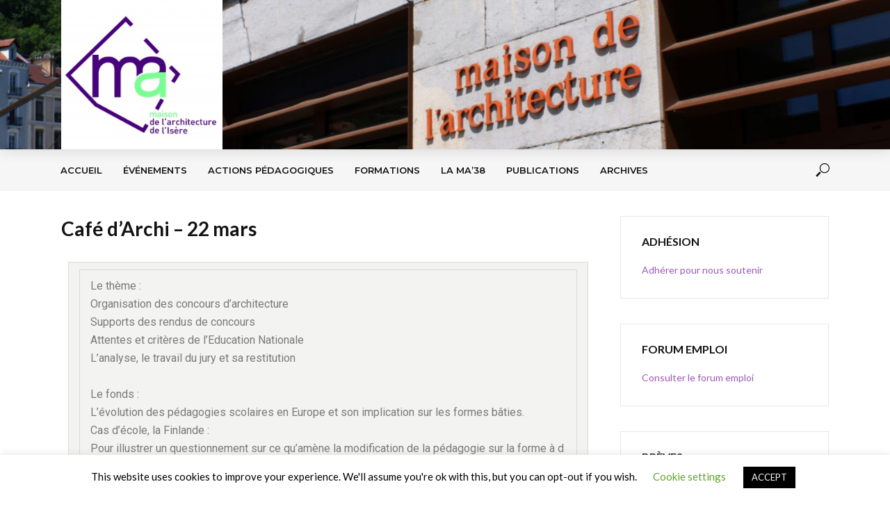

--- FILE ---
content_type: text/html; charset=UTF-8
request_url: http://ma38.org/cafe-darchi-22-mars/
body_size: 15610
content:
<!DOCTYPE html>
<html lang="fr-FR">
<head>
<meta charset="UTF-8">
<meta name="viewport" content="width=device-width,initial-scale=1.0">
<link rel="pingback" href="http://ma38.org/xmlrpc.php">
<title>Café d&#8217;Archi &#8211; 22 mars &#8211; Maison de l&#039;Architecture de l&#039;Isère</title>
<meta name='robots' content='max-image-preview:large' />
	<style>img:is([sizes="auto" i], [sizes^="auto," i]) { contain-intrinsic-size: 3000px 1500px }</style>
	<link rel='dns-prefetch' href='//fonts.googleapis.com' />
<link rel="alternate" type="application/rss+xml" title="Maison de l&#039;Architecture de l&#039;Isère &raquo; Flux" href="http://ma38.org/feed/" />
<link rel="alternate" type="application/rss+xml" title="Maison de l&#039;Architecture de l&#039;Isère &raquo; Flux des commentaires" href="http://ma38.org/comments/feed/" />
<script type="text/javascript">
/* <![CDATA[ */
window._wpemojiSettings = {"baseUrl":"https:\/\/s.w.org\/images\/core\/emoji\/15.0.3\/72x72\/","ext":".png","svgUrl":"https:\/\/s.w.org\/images\/core\/emoji\/15.0.3\/svg\/","svgExt":".svg","source":{"concatemoji":"http:\/\/ma38.org\/wp-includes\/js\/wp-emoji-release.min.js?ver=6.7.4"}};
/*! This file is auto-generated */
!function(i,n){var o,s,e;function c(e){try{var t={supportTests:e,timestamp:(new Date).valueOf()};sessionStorage.setItem(o,JSON.stringify(t))}catch(e){}}function p(e,t,n){e.clearRect(0,0,e.canvas.width,e.canvas.height),e.fillText(t,0,0);var t=new Uint32Array(e.getImageData(0,0,e.canvas.width,e.canvas.height).data),r=(e.clearRect(0,0,e.canvas.width,e.canvas.height),e.fillText(n,0,0),new Uint32Array(e.getImageData(0,0,e.canvas.width,e.canvas.height).data));return t.every(function(e,t){return e===r[t]})}function u(e,t,n){switch(t){case"flag":return n(e,"\ud83c\udff3\ufe0f\u200d\u26a7\ufe0f","\ud83c\udff3\ufe0f\u200b\u26a7\ufe0f")?!1:!n(e,"\ud83c\uddfa\ud83c\uddf3","\ud83c\uddfa\u200b\ud83c\uddf3")&&!n(e,"\ud83c\udff4\udb40\udc67\udb40\udc62\udb40\udc65\udb40\udc6e\udb40\udc67\udb40\udc7f","\ud83c\udff4\u200b\udb40\udc67\u200b\udb40\udc62\u200b\udb40\udc65\u200b\udb40\udc6e\u200b\udb40\udc67\u200b\udb40\udc7f");case"emoji":return!n(e,"\ud83d\udc26\u200d\u2b1b","\ud83d\udc26\u200b\u2b1b")}return!1}function f(e,t,n){var r="undefined"!=typeof WorkerGlobalScope&&self instanceof WorkerGlobalScope?new OffscreenCanvas(300,150):i.createElement("canvas"),a=r.getContext("2d",{willReadFrequently:!0}),o=(a.textBaseline="top",a.font="600 32px Arial",{});return e.forEach(function(e){o[e]=t(a,e,n)}),o}function t(e){var t=i.createElement("script");t.src=e,t.defer=!0,i.head.appendChild(t)}"undefined"!=typeof Promise&&(o="wpEmojiSettingsSupports",s=["flag","emoji"],n.supports={everything:!0,everythingExceptFlag:!0},e=new Promise(function(e){i.addEventListener("DOMContentLoaded",e,{once:!0})}),new Promise(function(t){var n=function(){try{var e=JSON.parse(sessionStorage.getItem(o));if("object"==typeof e&&"number"==typeof e.timestamp&&(new Date).valueOf()<e.timestamp+604800&&"object"==typeof e.supportTests)return e.supportTests}catch(e){}return null}();if(!n){if("undefined"!=typeof Worker&&"undefined"!=typeof OffscreenCanvas&&"undefined"!=typeof URL&&URL.createObjectURL&&"undefined"!=typeof Blob)try{var e="postMessage("+f.toString()+"("+[JSON.stringify(s),u.toString(),p.toString()].join(",")+"));",r=new Blob([e],{type:"text/javascript"}),a=new Worker(URL.createObjectURL(r),{name:"wpTestEmojiSupports"});return void(a.onmessage=function(e){c(n=e.data),a.terminate(),t(n)})}catch(e){}c(n=f(s,u,p))}t(n)}).then(function(e){for(var t in e)n.supports[t]=e[t],n.supports.everything=n.supports.everything&&n.supports[t],"flag"!==t&&(n.supports.everythingExceptFlag=n.supports.everythingExceptFlag&&n.supports[t]);n.supports.everythingExceptFlag=n.supports.everythingExceptFlag&&!n.supports.flag,n.DOMReady=!1,n.readyCallback=function(){n.DOMReady=!0}}).then(function(){return e}).then(function(){var e;n.supports.everything||(n.readyCallback(),(e=n.source||{}).concatemoji?t(e.concatemoji):e.wpemoji&&e.twemoji&&(t(e.twemoji),t(e.wpemoji)))}))}((window,document),window._wpemojiSettings);
/* ]]> */
</script>
<style id='wp-emoji-styles-inline-css' type='text/css'>

	img.wp-smiley, img.emoji {
		display: inline !important;
		border: none !important;
		box-shadow: none !important;
		height: 1em !important;
		width: 1em !important;
		margin: 0 0.07em !important;
		vertical-align: -0.1em !important;
		background: none !important;
		padding: 0 !important;
	}
</style>
<style id='classic-theme-styles-inline-css' type='text/css'>
/*! This file is auto-generated */
.wp-block-button__link{color:#fff;background-color:#32373c;border-radius:9999px;box-shadow:none;text-decoration:none;padding:calc(.667em + 2px) calc(1.333em + 2px);font-size:1.125em}.wp-block-file__button{background:#32373c;color:#fff;text-decoration:none}
</style>
<style id='global-styles-inline-css' type='text/css'>
:root{--wp--preset--aspect-ratio--square: 1;--wp--preset--aspect-ratio--4-3: 4/3;--wp--preset--aspect-ratio--3-4: 3/4;--wp--preset--aspect-ratio--3-2: 3/2;--wp--preset--aspect-ratio--2-3: 2/3;--wp--preset--aspect-ratio--16-9: 16/9;--wp--preset--aspect-ratio--9-16: 9/16;--wp--preset--color--black: #000000;--wp--preset--color--cyan-bluish-gray: #abb8c3;--wp--preset--color--white: #ffffff;--wp--preset--color--pale-pink: #f78da7;--wp--preset--color--vivid-red: #cf2e2e;--wp--preset--color--luminous-vivid-orange: #ff6900;--wp--preset--color--luminous-vivid-amber: #fcb900;--wp--preset--color--light-green-cyan: #7bdcb5;--wp--preset--color--vivid-green-cyan: #00d084;--wp--preset--color--pale-cyan-blue: #8ed1fc;--wp--preset--color--vivid-cyan-blue: #0693e3;--wp--preset--color--vivid-purple: #9b51e0;--wp--preset--gradient--vivid-cyan-blue-to-vivid-purple: linear-gradient(135deg,rgba(6,147,227,1) 0%,rgb(155,81,224) 100%);--wp--preset--gradient--light-green-cyan-to-vivid-green-cyan: linear-gradient(135deg,rgb(122,220,180) 0%,rgb(0,208,130) 100%);--wp--preset--gradient--luminous-vivid-amber-to-luminous-vivid-orange: linear-gradient(135deg,rgba(252,185,0,1) 0%,rgba(255,105,0,1) 100%);--wp--preset--gradient--luminous-vivid-orange-to-vivid-red: linear-gradient(135deg,rgba(255,105,0,1) 0%,rgb(207,46,46) 100%);--wp--preset--gradient--very-light-gray-to-cyan-bluish-gray: linear-gradient(135deg,rgb(238,238,238) 0%,rgb(169,184,195) 100%);--wp--preset--gradient--cool-to-warm-spectrum: linear-gradient(135deg,rgb(74,234,220) 0%,rgb(151,120,209) 20%,rgb(207,42,186) 40%,rgb(238,44,130) 60%,rgb(251,105,98) 80%,rgb(254,248,76) 100%);--wp--preset--gradient--blush-light-purple: linear-gradient(135deg,rgb(255,206,236) 0%,rgb(152,150,240) 100%);--wp--preset--gradient--blush-bordeaux: linear-gradient(135deg,rgb(254,205,165) 0%,rgb(254,45,45) 50%,rgb(107,0,62) 100%);--wp--preset--gradient--luminous-dusk: linear-gradient(135deg,rgb(255,203,112) 0%,rgb(199,81,192) 50%,rgb(65,88,208) 100%);--wp--preset--gradient--pale-ocean: linear-gradient(135deg,rgb(255,245,203) 0%,rgb(182,227,212) 50%,rgb(51,167,181) 100%);--wp--preset--gradient--electric-grass: linear-gradient(135deg,rgb(202,248,128) 0%,rgb(113,206,126) 100%);--wp--preset--gradient--midnight: linear-gradient(135deg,rgb(2,3,129) 0%,rgb(40,116,252) 100%);--wp--preset--font-size--small: 13px;--wp--preset--font-size--medium: 20px;--wp--preset--font-size--large: 36px;--wp--preset--font-size--x-large: 42px;--wp--preset--spacing--20: 0.44rem;--wp--preset--spacing--30: 0.67rem;--wp--preset--spacing--40: 1rem;--wp--preset--spacing--50: 1.5rem;--wp--preset--spacing--60: 2.25rem;--wp--preset--spacing--70: 3.38rem;--wp--preset--spacing--80: 5.06rem;--wp--preset--shadow--natural: 6px 6px 9px rgba(0, 0, 0, 0.2);--wp--preset--shadow--deep: 12px 12px 50px rgba(0, 0, 0, 0.4);--wp--preset--shadow--sharp: 6px 6px 0px rgba(0, 0, 0, 0.2);--wp--preset--shadow--outlined: 6px 6px 0px -3px rgba(255, 255, 255, 1), 6px 6px rgba(0, 0, 0, 1);--wp--preset--shadow--crisp: 6px 6px 0px rgba(0, 0, 0, 1);}:where(.is-layout-flex){gap: 0.5em;}:where(.is-layout-grid){gap: 0.5em;}body .is-layout-flex{display: flex;}.is-layout-flex{flex-wrap: wrap;align-items: center;}.is-layout-flex > :is(*, div){margin: 0;}body .is-layout-grid{display: grid;}.is-layout-grid > :is(*, div){margin: 0;}:where(.wp-block-columns.is-layout-flex){gap: 2em;}:where(.wp-block-columns.is-layout-grid){gap: 2em;}:where(.wp-block-post-template.is-layout-flex){gap: 1.25em;}:where(.wp-block-post-template.is-layout-grid){gap: 1.25em;}.has-black-color{color: var(--wp--preset--color--black) !important;}.has-cyan-bluish-gray-color{color: var(--wp--preset--color--cyan-bluish-gray) !important;}.has-white-color{color: var(--wp--preset--color--white) !important;}.has-pale-pink-color{color: var(--wp--preset--color--pale-pink) !important;}.has-vivid-red-color{color: var(--wp--preset--color--vivid-red) !important;}.has-luminous-vivid-orange-color{color: var(--wp--preset--color--luminous-vivid-orange) !important;}.has-luminous-vivid-amber-color{color: var(--wp--preset--color--luminous-vivid-amber) !important;}.has-light-green-cyan-color{color: var(--wp--preset--color--light-green-cyan) !important;}.has-vivid-green-cyan-color{color: var(--wp--preset--color--vivid-green-cyan) !important;}.has-pale-cyan-blue-color{color: var(--wp--preset--color--pale-cyan-blue) !important;}.has-vivid-cyan-blue-color{color: var(--wp--preset--color--vivid-cyan-blue) !important;}.has-vivid-purple-color{color: var(--wp--preset--color--vivid-purple) !important;}.has-black-background-color{background-color: var(--wp--preset--color--black) !important;}.has-cyan-bluish-gray-background-color{background-color: var(--wp--preset--color--cyan-bluish-gray) !important;}.has-white-background-color{background-color: var(--wp--preset--color--white) !important;}.has-pale-pink-background-color{background-color: var(--wp--preset--color--pale-pink) !important;}.has-vivid-red-background-color{background-color: var(--wp--preset--color--vivid-red) !important;}.has-luminous-vivid-orange-background-color{background-color: var(--wp--preset--color--luminous-vivid-orange) !important;}.has-luminous-vivid-amber-background-color{background-color: var(--wp--preset--color--luminous-vivid-amber) !important;}.has-light-green-cyan-background-color{background-color: var(--wp--preset--color--light-green-cyan) !important;}.has-vivid-green-cyan-background-color{background-color: var(--wp--preset--color--vivid-green-cyan) !important;}.has-pale-cyan-blue-background-color{background-color: var(--wp--preset--color--pale-cyan-blue) !important;}.has-vivid-cyan-blue-background-color{background-color: var(--wp--preset--color--vivid-cyan-blue) !important;}.has-vivid-purple-background-color{background-color: var(--wp--preset--color--vivid-purple) !important;}.has-black-border-color{border-color: var(--wp--preset--color--black) !important;}.has-cyan-bluish-gray-border-color{border-color: var(--wp--preset--color--cyan-bluish-gray) !important;}.has-white-border-color{border-color: var(--wp--preset--color--white) !important;}.has-pale-pink-border-color{border-color: var(--wp--preset--color--pale-pink) !important;}.has-vivid-red-border-color{border-color: var(--wp--preset--color--vivid-red) !important;}.has-luminous-vivid-orange-border-color{border-color: var(--wp--preset--color--luminous-vivid-orange) !important;}.has-luminous-vivid-amber-border-color{border-color: var(--wp--preset--color--luminous-vivid-amber) !important;}.has-light-green-cyan-border-color{border-color: var(--wp--preset--color--light-green-cyan) !important;}.has-vivid-green-cyan-border-color{border-color: var(--wp--preset--color--vivid-green-cyan) !important;}.has-pale-cyan-blue-border-color{border-color: var(--wp--preset--color--pale-cyan-blue) !important;}.has-vivid-cyan-blue-border-color{border-color: var(--wp--preset--color--vivid-cyan-blue) !important;}.has-vivid-purple-border-color{border-color: var(--wp--preset--color--vivid-purple) !important;}.has-vivid-cyan-blue-to-vivid-purple-gradient-background{background: var(--wp--preset--gradient--vivid-cyan-blue-to-vivid-purple) !important;}.has-light-green-cyan-to-vivid-green-cyan-gradient-background{background: var(--wp--preset--gradient--light-green-cyan-to-vivid-green-cyan) !important;}.has-luminous-vivid-amber-to-luminous-vivid-orange-gradient-background{background: var(--wp--preset--gradient--luminous-vivid-amber-to-luminous-vivid-orange) !important;}.has-luminous-vivid-orange-to-vivid-red-gradient-background{background: var(--wp--preset--gradient--luminous-vivid-orange-to-vivid-red) !important;}.has-very-light-gray-to-cyan-bluish-gray-gradient-background{background: var(--wp--preset--gradient--very-light-gray-to-cyan-bluish-gray) !important;}.has-cool-to-warm-spectrum-gradient-background{background: var(--wp--preset--gradient--cool-to-warm-spectrum) !important;}.has-blush-light-purple-gradient-background{background: var(--wp--preset--gradient--blush-light-purple) !important;}.has-blush-bordeaux-gradient-background{background: var(--wp--preset--gradient--blush-bordeaux) !important;}.has-luminous-dusk-gradient-background{background: var(--wp--preset--gradient--luminous-dusk) !important;}.has-pale-ocean-gradient-background{background: var(--wp--preset--gradient--pale-ocean) !important;}.has-electric-grass-gradient-background{background: var(--wp--preset--gradient--electric-grass) !important;}.has-midnight-gradient-background{background: var(--wp--preset--gradient--midnight) !important;}.has-small-font-size{font-size: var(--wp--preset--font-size--small) !important;}.has-medium-font-size{font-size: var(--wp--preset--font-size--medium) !important;}.has-large-font-size{font-size: var(--wp--preset--font-size--large) !important;}.has-x-large-font-size{font-size: var(--wp--preset--font-size--x-large) !important;}
:where(.wp-block-post-template.is-layout-flex){gap: 1.25em;}:where(.wp-block-post-template.is-layout-grid){gap: 1.25em;}
:where(.wp-block-columns.is-layout-flex){gap: 2em;}:where(.wp-block-columns.is-layout-grid){gap: 2em;}
:root :where(.wp-block-pullquote){font-size: 1.5em;line-height: 1.6;}
</style>
<link rel='stylesheet' id='contact-form-7-css' href='http://ma38.org/wp-content/plugins/contact-form-7/includes/css/styles.css?ver=5.1.9' type='text/css' media='all' />
<link rel='stylesheet' id='cookie-law-info-css' href='http://ma38.org/wp-content/plugins/cookie-law-info/legacy/public/css/cookie-law-info-public.css?ver=3.2.8' type='text/css' media='all' />
<link rel='stylesheet' id='cookie-law-info-gdpr-css' href='http://ma38.org/wp-content/plugins/cookie-law-info/legacy/public/css/cookie-law-info-gdpr.css?ver=3.2.8' type='text/css' media='all' />
<link rel='stylesheet' id='vlog-fonts-css' href='http://fonts.googleapis.com/css?family=Lato%3A400%2C700%7CMontserrat%3A400%2C600&#038;subset=latin%2Clatin-ext&#038;ver=2.1' type='text/css' media='all' />
<link rel='stylesheet' id='vlog-main-css' href='http://ma38.org/wp-content/themes/vlog/assets/css/min.css?ver=2.1' type='text/css' media='all' />
<style id='vlog-main-inline-css' type='text/css'>
body,#cancel-comment-reply-link,.vlog-wl-action .vlog-button,.vlog-actions-menu .vlog-action-login a {color: #111111;font-family: 'Lato';font-weight: 400;}.vlog-body-box{background-color:#ffffff;}h1, h2, h3, h4, h5, h6,.h1, .h2, .h3, .h4, .h5, .h6,blockquote,.vlog-comments .url,.comment-author b,.vlog-site-header .site-title a,.entry-content thead td,#bbpress-forums .bbp-forum-title, #bbpress-forums .bbp-topic-permalink,.wp-block-cover .wp-block-cover-image-text, .wp-block-cover .wp-block-cover-text, .wp-block-cover h2, .wp-block-cover-image .wp-block-cover-image-text, .wp-block-cover-image .wp-block-cover-text, .wp-block-cover-image h2 {font-family: 'Lato';font-weight: 700;}.vlog-site-header a,.dl-menuwrapper li a{font-family: 'Montserrat';font-weight: 600;}body{font-size: 1.6rem;}.entry-headline.h4{font-size: 1.8rem;}.vlog-site-header .vlog-main-nav li a{font-size: 1.3rem;}.vlog-sidebar, .vlog-site-footer p, .vlog-lay-b .entry-content p, .vlog-lay-c .entry-content p, .vlog-lay-d .entry-content p, .vlog-lay-e .entry-content p{font-size: 1.4rem;}.widget .widget-title{font-size: 1.6rem;}.vlog-mod-head .vlog-mod-title h4{font-size: 1.8rem;}h1, .h1 {font-size: 2.8rem;}h2, .h2 {font-size: 2.4rem;}h3, .h3 {font-size: 2.0rem;}h4, .h4, .vlog-no-sid .vlog-lay-d .h5, .vlog-no-sid .vlog-lay-e .h5, .vlog-no-sid .vlog-lay-f .h5 {font-size: 1.8rem;}h5, .h5, .vlog-no-sid .vlog-lay-g .h6 {font-size: 1.6rem;}h6, .h6 {font-size: 1.4rem;}.h7{font-size: 1.3rem;}.entry-headline h4{font-size: rem;}.meta-item{font-size: 1.2rem;}.vlog-top-bar,.vlog-top-bar .sub-menu{background-color: #34495e;}.vlog-top-bar ul li a,.vlog-site-date{color: #8b97a3;}.vlog-top-bar ul li:hover > a{color: #ffffff;}.vlog-header-middle{height: 215px;}.vlog-header-middle .site-title img{max-height: 215px;}.vlog-site-header,.vlog-header-shadow .vlog-header-wrapper,.vlog-site-header .vlog-main-nav .sub-menu,.vlog-actions-button .sub-menu,.vlog-site-header .vlog-main-nav > li:hover > a,.vlog-actions-button:hover > span,.vlog-action-search.active.vlog-actions-button > span,.vlog-actions-search input[type=text]:focus,.vlog-responsive-header,.dl-menuwrapper .dl-menu{background-color: #ffffff;}.vlog-header-wrapper {background-size:cover;background-position:center center;background-image:url('http://ma38.org/wp-content/uploads/2020/06/bannière-new-scaled.jpg');}.vlog-site-header,.vlog-site-header .entry-title a,.vlog-site-header a,.vlog-custom-cart,.dl-menuwrapper li a,.vlog-site-header .vlog-search-form input[type=text],.vlog-responsive-header,.vlog-responsive-header a.vlog-responsive-header .entry-title a,.dl-menuwrapper button,.vlog-remove-wl, .vlog-remove-ll {color: #111111;}.vlog-main-nav .sub-menu li:hover > a,.vlog-main-nav > .current_page_item > a,.vlog-main-nav .current-menu-item > a,.vlog-main-nav li:not(.menu-item-has-children):hover > a,.vlog-actions-button.vlog-action-search:hover span,.vlog-actions-button.vlog-cart-icon:hover a,.dl-menuwrapper li a:focus,.dl-menuwrapper li a:hover,.dl-menuwrapper button:hover,.vlog-main-nav .vlog-mega-menu .entry-title a:hover,.vlog-menu-posts .entry-title a:hover,.vlog-menu-posts .vlog-remove-wl:hover{color: #9b59b6;}.vlog-site-header .vlog-search-form input[type=text]::-webkit-input-placeholder { color: #111111;}.vlog-site-header .vlog-search-form input[type=text]::-moz-placeholder {color: #111111;}.vlog-site-header .vlog-search-form input[type=text]:-ms-input-placeholder {color: #111111;}.vlog-watch-later-count{background-color: #9b59b6;}.pulse{-webkit-box-shadow: 0 0 0 0 #f0f0f0, 0 0 0 0 rgba(155,89,182,0.7);box-shadow: 0 0 0 0 #f0f0f0, 0 0 0 0 rgba(155,89,182,0.7);}.vlog-header-bottom{background: #f6f6f6;}.vlog-header-bottom,.vlog-header-bottom .entry-title a,.vlog-header-bottom a,.vlog-header-bottom .vlog-search-form input[type=text]{color: #111111;}.vlog-header-bottom .vlog-main-nav .sub-menu li:hover > a, .vlog-header-bottom .vlog-main-nav > .current_page_item > a, .vlog-header-bottom .vlog-main-nav .current-menu-item > a, .vlog-header-bottom .vlog-main-nav li:not(.menu-item-has-children):hover > a, .vlog-header-bottom .vlog-actions-button.vlog-action-search:hover span,.vlog-header-bottom .entry-title a:hover,.vlog-header-bottom .vlog-remove-wl:hover,.vlog-header-bottom .vlog-mega-menu .entry-title a:hover{color: #9b59b6;}.vlog-header-bottom .vlog-search-form input[type=text]::-webkit-input-placeholder { color: #111111;}.vlog-header-bottom .vlog-search-form input[type=text]::-moz-placeholder {color: #111111;}.vlog-header-bottom .vlog-search-form input[type=text]:-ms-input-placeholder {color: #111111;}.vlog-header-bottom .vlog-watch-later-count{background-color: #9b59b6;}.vlog-header-bottom .pulse{-webkit-box-shadow: 0 0 0 0 #f0f0f0, 0 0 0 0 rgba(155,89,182,0.7);box-shadow: 0 0 0 0 #f0f0f0, 0 0 0 0 rgba(155,89,182,0.7);}.vlog-sticky-header.vlog-site-header,.vlog-sticky-header.vlog-site-header .vlog-main-nav .sub-menu,.vlog-sticky-header .vlog-actions-button .sub-menu,.vlog-sticky-header.vlog-site-header .vlog-main-nav > li:hover > a,.vlog-sticky-header .vlog-actions-button:hover > span,.vlog-sticky-header .vlog-action-search.active.vlog-actions-button > span,.vlog-sticky-header .vlog-actions-search input[type=text]:focus{background-color: #ffffff;}.vlog-sticky-header,.vlog-sticky-header .entry-title a,.vlog-sticky-header a,.vlog-sticky-header .vlog-search-form input[type=text],.vlog-sticky-header.vlog-site-header a{color: #111111;}.vlog-sticky-header .vlog-main-nav .sub-menu li:hover > a,.vlog-sticky-header .vlog-main-nav > .current_page_item > a,.vlog-sticky-header .vlog-main-nav li:not(.menu-item-has-children):hover > a,.vlog-sticky-header .vlog-actions-button.vlog-action-search:hover span,.vlog-sticky-header.vlog-header-bottom .vlog-main-nav .current-menu-item > a,.vlog-sticky-header.vlog-header-bottom .entry-title a:hover,.vlog-sticky-header.vlog-header-bottom.vlog-remove-wl:hover,.vlog-sticky-header .vlog-main-nav .vlog-mega-menu .entry-title a:hover,.vlog-sticky-header .vlog-menu-posts .entry-title a:hover,.vlog-sticky-header .vlog-menu-posts .vlog-remove-wl:hover {color: #9b59b6;}.vlog-header-bottom .vlog-search-form input[type=text]::-webkit-input-placeholder { color: #111111;}.vlog-header-bottom .vlog-search-form input[type=text]::-moz-placeholder {color: #111111;}.vlog-header-bottom .vlog-search-form input[type=text]:-ms-input-placeholder {color: #111111;}.vlog-sticky-header .vlog-watch-later-count{background-color: #9b59b6;}.vlog-sticky-header .pulse{-webkit-box-shadow: 0 0 0 0 #f0f0f0, 0 0 0 0 rgba(155,89,182,0.7);box-shadow: 0 0 0 0 #f0f0f0, 0 0 0 0 rgba(155,89,182,0.7);}a{color: #9b59b6; }.meta-item,.meta-icon,.meta-comments a,.vlog-prev-next-nav .vlog-pn-ico,.comment-metadata a,.widget_calendar table caption,.widget_archive li,.widget_recent_comments li,.rss-date,.widget_rss cite,.widget_tag_cloud a:after,.widget_recent_entries li .post-date,.meta-tags a:after,.bbp-forums .bbp-forum-freshness a,#vlog-video-sticky-close{color: #999999; }.vlog-pagination .dots:hover, .vlog-pagination a, .vlog-post .entry-category a:hover,a.meta-icon:hover,.meta-comments:hover,.meta-comments:hover a,.vlog-prev-next-nav a,.widget_tag_cloud a,.widget_calendar table tfoot tr td a,.vlog-button-search,.meta-tags a,.vlog-all-link:hover,.vlog-sl-item:hover,.entry-content-single .meta-tags a:hover,#bbpress-forums .bbp-forum-title, #bbpress-forums .bbp-topic-permalink{color: #111111; }.vlog-count,.vlog-button,.vlog-pagination .vlog-button,.vlog-pagination .vlog-button:hover,.vlog-listen-later-count,.vlog-cart-icon a .vlog-cart-count,a.page-numbers:hover,.widget_calendar table tbody td a,.vlog-load-more a,.vlog-next a,.vlog-prev a,.vlog-pagination .next,.vlog-pagination .prev,.mks_author_link,.mks_read_more a,.vlog-wl-action .vlog-button,body .mejs-controls .mejs-time-rail .mejs-time-current,.vlog-link-pages a{background-color: #9b59b6;}.vlog-pagination .uil-ripple-css div:nth-of-type(1),.vlog-pagination .uil-ripple-css div:nth-of-type(2),blockquote{border-color: #9b59b6;}.entry-content-single a,#bbpress-forums .bbp-forum-title:hover, #bbpress-forums .bbp-topic-permalink:hover{color: #9b59b6;}.entry-content-single a:hover{color: #111111;}.vlog-site-content,.vlog-content .entry-content-single a.vlog-popup-img { background: #ffffff;}.vlog-content .entry-content-single a.vlog-popup-img{color: #ffffff;}h1,h2,h3,h4,h5,h6,.h1, .h2, .h3, .h4, .h5, .h6,.entry-title a,.vlog-comments .url,.rsswidget:hover,.vlog-format-inplay .entry-category a:hover,.vlog-format-inplay .meta-comments a:hover,.vlog-format-inplay .action-item,.vlog-format-inplay .entry-title a,.vlog-format-inplay .entry-title a:hover { color: #111111;}.widget ul li a{color: #111111;}.widget ul li a:hover,.entry-title a:hover,.widget .vlog-search-form .vlog-button-search:hover,.bypostauthor .comment-body .fn:before,.vlog-comments .url:hover,#cancel-comment-reply-link,.widget_tag_cloud a:hover,.meta-tags a:hover,.vlog-remove-wl:hover{color: #9b59b6;}.entry-content p{color: #111111;}.widget_calendar #today:after{background: rgba(17,17,17,0.1)}.vlog-button,.vlog-button a,.vlog-pagination .vlog-button,.vlog-pagination .next,.vlog-pagination .prev,a.page-numbers:hover,.widget_calendar table tbody td a,.vlog-featured-info-2 .entry-title a,.vlog-load-more a,.vlog-next a,.vlog-prev a,.mks_author_link,.mks_read_more a,.vlog-wl-action .vlog-button,.vlog-link-pages a,.vlog-link-pages a:hover{color: #FFF;}#cancel-comment-reply-link, .comment-reply-link, .vlog-rm,.vlog-mod-actions .vlog-all-link,.vlog-slider-controls .owl-next, .vlog-slider-controls .owl-prev {color: #9b59b6; border-color: rgba(155,89,182,0.7)}.vlog-mod-actions .vlog-all-link:hover,.vlog-slider-controls .owl-next:hover, .vlog-slider-controls .owl-prev:hover {color: #111111; border-color: rgba(17,17,17,0.7)}.comment-reply-link:hover,.vlog-rm:hover,#cancel-comment-reply-link:hover{color: #111111;border-color: #111111;}.wp-block-button__link{background: #9b59b6; }.vlog-highlight .entry-category,.vlog-highlight .entry-category a,.vlog-highlight .meta-item a,.vlog-highlight .meta-item span,.vlog-highlight .meta-item,.vlog-highlight.widget_tag_cloud a:hover{color: rgba(117,117,117,0.5);}.vlog-highlight {background: #34495e;color: #757575;border: none;}.vlog-highlight .widget-title{border-bottom-color: rgba(117,117,117,0.1);}.vlog-highlight .entry-title,.vlog-highlight .entry-category a:hover,.vlog-highlight .action-item,.vlog-highlight .meta-item a:hover,.vlog-highlight .widget-title span,.vlog-highlight .entry-title a,.widget.vlog-highlight ul li a,.vlog-highlight.widget_calendar table tfoot tr td a,.vlog-highlight .widget_tag_cloud a{color: #757575;}.vlog-highlight .widget_calendar #today:after{ background: rgba(117,117,117,0.1);}.widget.vlog-highlightinput[type=number], .widget.vlog-highlight input[type=text], .widget.vlog-highlight input[type=email], .widget.vlog-highlight input[type=url], .widget.vlog-highlight input[type=tel], .widget.vlog-highlight input[type=date], .widget.vlog-highlight input[type=password], .widget.vlog-highlight select, .widget.vlog-highlight textarea{background: #FFF;color: #111;border-color: rgba(117,117,117,0.1);}.vlog-highlight .vlog-button-search{color:#111;}.vlog-bg-box,.author .vlog-mod-desc,.vlog-bg{background: rgba(17,17,17,0.05);}.vlog-pagination .current{background: rgba(17,17,17,0.1);}.vlog-site-footer{background: #34495e;color: #ffffff;}.vlog-site-footer .widget-title,.vlog-site-footer .widget_calendar table tbody td a,.vlog-site-footer .widget_calendar table tfoot tr td a,.vlog-site-footer .widget.mks_author_widget h3,.vlog-site-footer.mks_author_link,.vlog-site-footer .vlog-button:hover,.vlog-site-footer .meta-item a:hover,.vlog-site-footer .entry-category a:hover {color: #ffffff;}.vlog-site-footer a,.vlog-site-footer ul li a,.vlog-site-footer .widget_calendar table tbody td a:hover,.vlog-site-footer .widget_calendar table tfoot tr td a:hover{color: rgba(255,255,255,0.8);}.vlog-site-footer .meta-item a,.vlog-site-footer .meta-item .meta-icon,.vlog-site-footer .widget_recent_entries li .post-date,.vlog-site-footer .meta-item{color: rgba(255,255,255,0.5);}.vlog-site-footer .meta-comments:hover,.vlog-site-footer ul li a:hover,.vlog-site-footer a:hover{color: #ffffff;}.vlog-site-footer .widget .vlog-count,.vlog-site-footer .widget_calendar table tbody td a,.vlog-site-footer a.mks_author_link,.vlog-site-footer a.mks_author_link:hover,.vlog-site-footer .widget_calendar table tbody td a:hover{color: #34495e;background: #ffffff;}.vlog-site-footer .widget .vlog-search-form input[type=text],.vlog-site-footer select{ background: #FFF; color: #111; border:#ffffff;}.vlog-site-footer .widget .vlog-search-form .vlog-button-search{color: #111;}.vlog-site-footer .vlog-mod-actions .vlog-all-link, .vlog-site-footer .vlog-slider-controls .owl-next, .vlog-site-footer .vlog-slider-controls .owl-prev{ color: rgba(255,255,255,0.8); border-color:rgba(255,255,255,0.8);}.vlog-site-footer .vlog-mod-actions .vlog-all-link:hover, .vlog-site-footer .vlog-slider-controls .owl-next:hover, .vlog-site-footer .vlog-slider-controls .owl-prev:hover{ color: rgba(255,255,255,1); border-color:rgba(255,255,255,1);}.entry-content-single ul > li:before,.vlog-comments .comment-content ul > li:before{color: #9b59b6;}input[type=number], input[type=text], input[type=email], input[type=url], input[type=tel], input[type=date], input[type=password], select, textarea,.widget,.vlog-comments,.comment-list,.comment .comment-respond,.widget .vlog-search-form input[type=text],.vlog-content .vlog-prev-next-nav,.vlog-wl-action,.vlog-mod-desc .vlog-search-form,.entry-content table,.entry-content td, .entry-content th,.entry-content-single table,.entry-content-single td, .entry-content-single th,.vlog-comments table,.vlog-comments td, .vlog-comments th{border-color: rgba(17,17,17,0.1);}input[type=number]:focus, input[type=text]:focus, input[type=email]:focus, input[type=url]:focus, input[type=tel]:focus, input[type=date]:focus, input[type=password]:focus, select:focus, textarea:focus{border-color: rgba(17,17,17,0.3);}input[type=number], input[type=text], input[type=email], input[type=url], input[type=tel], input[type=date], input[type=password], select, textarea{background-color: rgba(17,17,17,0.03);}.vlog-button,input[type="submit"],.wpcf7-submit,input[type="button"]{background-color: #9b59b6;}.vlog-comments .comment-content{color: rgba(17,17,17,0.8);}li.bypostauthor > .comment-body,.vlog-rm {border-color: #9b59b6;}.vlog-ripple-circle{stroke: #9b59b6;}.vlog-cover-bg,.vlog-featured-2 .vlog-featured-item,.vlog-featured-3 .vlog-featured-item,.vlog-featured-4 .owl-item,.vlog-featured-5{height: 500px;}.vlog-fa-5-wrapper{height: 428px;}.vlog-fa-5-wrapper .fa-item{height: 178px;}div.bbp-submit-wrapper button, #bbpress-forums #bbp-your-profile fieldset.submit button{color:#FFF;background-color: #9b59b6;}.vlog-breadcrumbs a:hover{color: #111111;}.vlog-breadcrumbs{ border-bottom: 1px solid rgba(17,17,17,0.1);}.vlog-special-tag-label{background-color: rgba(155,89,182,0.5);}.vlog-special-tag-label{background-color: rgba(155,89,182,0.5);}.entry-image:hover .vlog-special-tag-label{background-color: rgba(155,89,182,0.8);}.vlog-format-inplay .entry-category a,.vlog-format-inplay .action-item:hover,.vlog-featured .vlog-format-inplay .meta-icon,.vlog-featured .vlog-format-inplay .meta-item,.vlog-format-inplay .meta-comments a,.vlog-featured-2 .vlog-format-inplay .entry-category a,.vlog-featured-2 .vlog-format-inplay .action-item:hover,.vlog-featured-2 .vlog-format-inplay .meta-icon,.vlog-featured-2 .vlog-format-inplay .meta-item,.vlog-featured-2 .vlog-format-inplay .meta-comments a{color: rgba(17,17,17,0.7);}.site-title{text-transform: uppercase;}.site-description{text-transform: uppercase;}.vlog-site-header{text-transform: uppercase;}.vlog-top-bar{text-transform: uppercase;}.entry-title{text-transform: none;}.entry-category a{text-transform: uppercase;}.vlog-mod-title, comment-author .fn{text-transform: uppercase;}.widget-title{text-transform: uppercase;}
</style>
<link rel='stylesheet' id='elementor-icons-css' href='http://ma38.org/wp-content/plugins/elementor/assets/lib/eicons/css/elementor-icons.min.css?ver=5.25.0' type='text/css' media='all' />
<link rel='stylesheet' id='elementor-frontend-css' href='http://ma38.org/wp-content/plugins/elementor/assets/css/frontend.min.css?ver=3.18.3' type='text/css' media='all' />
<link rel='stylesheet' id='swiper-css' href='http://ma38.org/wp-content/plugins/elementor/assets/lib/swiper/css/swiper.min.css?ver=5.3.6' type='text/css' media='all' />
<link rel='stylesheet' id='elementor-post-1484-css' href='http://ma38.org/wp-content/uploads/elementor/css/post-1484.css?ver=1705413429' type='text/css' media='all' />
<link rel='stylesheet' id='elementor-global-css' href='http://ma38.org/wp-content/uploads/elementor/css/global.css?ver=1705413429' type='text/css' media='all' />
<link rel='stylesheet' id='google-fonts-1-css' href='https://fonts.googleapis.com/css?family=Roboto%3A100%2C100italic%2C200%2C200italic%2C300%2C300italic%2C400%2C400italic%2C500%2C500italic%2C600%2C600italic%2C700%2C700italic%2C800%2C800italic%2C900%2C900italic%7CRoboto+Slab%3A100%2C100italic%2C200%2C200italic%2C300%2C300italic%2C400%2C400italic%2C500%2C500italic%2C600%2C600italic%2C700%2C700italic%2C800%2C800italic%2C900%2C900italic&#038;display=auto&#038;ver=6.7.4' type='text/css' media='all' />
<link rel="preconnect" href="https://fonts.gstatic.com/" crossorigin><script type="text/javascript" src="http://ma38.org/wp-includes/js/jquery/jquery.min.js?ver=3.7.1" id="jquery-core-js"></script>
<script type="text/javascript" src="http://ma38.org/wp-includes/js/jquery/jquery-migrate.min.js?ver=3.4.1" id="jquery-migrate-js"></script>
<script type="text/javascript" id="cookie-law-info-js-extra">
/* <![CDATA[ */
var Cli_Data = {"nn_cookie_ids":[],"cookielist":[],"non_necessary_cookies":[],"ccpaEnabled":"","ccpaRegionBased":"","ccpaBarEnabled":"","strictlyEnabled":["necessary","obligatoire"],"ccpaType":"gdpr","js_blocking":"","custom_integration":"","triggerDomRefresh":"","secure_cookies":""};
var cli_cookiebar_settings = {"animate_speed_hide":"500","animate_speed_show":"500","background":"#FFF","border":"#b1a6a6c2","border_on":"","button_1_button_colour":"#000","button_1_button_hover":"#000000","button_1_link_colour":"#fff","button_1_as_button":"1","button_1_new_win":"","button_2_button_colour":"#333","button_2_button_hover":"#292929","button_2_link_colour":"#444","button_2_as_button":"","button_2_hidebar":"","button_3_button_colour":"#000","button_3_button_hover":"#000000","button_3_link_colour":"#fff","button_3_as_button":"1","button_3_new_win":"","button_4_button_colour":"#000","button_4_button_hover":"#000000","button_4_link_colour":"#62a329","button_4_as_button":"","button_7_button_colour":"#61a229","button_7_button_hover":"#4e8221","button_7_link_colour":"#fff","button_7_as_button":"1","button_7_new_win":"","font_family":"inherit","header_fix":"","notify_animate_hide":"1","notify_animate_show":"","notify_div_id":"#cookie-law-info-bar","notify_position_horizontal":"right","notify_position_vertical":"bottom","scroll_close":"","scroll_close_reload":"","accept_close_reload":"","reject_close_reload":"","showagain_tab":"1","showagain_background":"#fff","showagain_border":"#000","showagain_div_id":"#cookie-law-info-again","showagain_x_position":"100px","text":"#000","show_once_yn":"","show_once":"10000","logging_on":"","as_popup":"","popup_overlay":"1","bar_heading_text":"","cookie_bar_as":"banner","popup_showagain_position":"bottom-right","widget_position":"left"};
var log_object = {"ajax_url":"http:\/\/ma38.org\/wp-admin\/admin-ajax.php"};
/* ]]> */
</script>
<script type="text/javascript" src="http://ma38.org/wp-content/plugins/cookie-law-info/legacy/public/js/cookie-law-info-public.js?ver=3.2.8" id="cookie-law-info-js"></script>
<link rel="https://api.w.org/" href="http://ma38.org/wp-json/" /><link rel="alternate" title="JSON" type="application/json" href="http://ma38.org/wp-json/wp/v2/pages/720" /><link rel="EditURI" type="application/rsd+xml" title="RSD" href="http://ma38.org/xmlrpc.php?rsd" />
<meta name="generator" content="WordPress 6.7.4" />
<link rel="canonical" href="http://ma38.org/cafe-darchi-22-mars/" />
<link rel='shortlink' href='http://ma38.org/?p=720' />
<link rel="alternate" title="oEmbed (JSON)" type="application/json+oembed" href="http://ma38.org/wp-json/oembed/1.0/embed?url=http%3A%2F%2Fma38.org%2Fcafe-darchi-22-mars%2F" />
<link rel="alternate" title="oEmbed (XML)" type="text/xml+oembed" href="http://ma38.org/wp-json/oembed/1.0/embed?url=http%3A%2F%2Fma38.org%2Fcafe-darchi-22-mars%2F&#038;format=xml" />
			<!-- DO NOT COPY THIS SNIPPET! Start of Page Analytics Tracking for HubSpot WordPress plugin v11.1.75-->
			<script class="hsq-set-content-id" data-content-id="standard-page">
				var _hsq = _hsq || [];
				_hsq.push(["setContentType", "standard-page"]);
			</script>
			<!-- DO NOT COPY THIS SNIPPET! End of Page Analytics Tracking for HubSpot WordPress plugin -->
			<meta name="generator" content="Elementor 3.18.3; features: e_dom_optimization, e_optimized_assets_loading, additional_custom_breakpoints, block_editor_assets_optimize, e_image_loading_optimization; settings: css_print_method-external, google_font-enabled, font_display-auto">
<link rel="icon" href="http://ma38.org/wp-content/uploads/2020/06/cropped-logo_14585705182137-32x32.jpg" sizes="32x32" />
<link rel="icon" href="http://ma38.org/wp-content/uploads/2020/06/cropped-logo_14585705182137-192x192.jpg" sizes="192x192" />
<link rel="apple-touch-icon" href="http://ma38.org/wp-content/uploads/2020/06/cropped-logo_14585705182137-180x180.jpg" />
<meta name="msapplication-TileImage" content="http://ma38.org/wp-content/uploads/2020/06/cropped-logo_14585705182137-270x270.jpg" />
</head>

<body class="page-template-default page page-id-720 chrome vlog-v_2_1 elementor-default elementor-kit-1484 elementor-page elementor-page-720">

	    
                
                
        <header id="header" class="vlog-site-header vlog-header-shadow hidden-xs hidden-sm">
            
            <div class="vlog-header-5">
	<div class="vlog-header-wrapper">
		<div class="container">
			<div class="vlog-header-middle">
				<div class="vlog-slot-l">
					
<div class="vlog-site-branding ">

			<span class="site-title h1"><a href="http://ma38.org/" rel="home"><img class="vlog-logo" src="http://ma38.org/wp-content/uploads/2020/06/logo_14585705182137.jpg" alt="Maison de l&#039;Architecture de l&#039;Isère" ></a></span>
	
			<span class="site-description"></span>	</div>

				</div>
				<div class="vlog-slot-r">
									</div>
			</div>
		</div>
	</div>

	<div class="vlog-header-bottom">
		<div class="container">
			<div class="vlog-slot-l">
				<nav class="vlog-main-navigation">	
				<ul id="menu-menu-principal" class="vlog-main-nav vlog-menu"><li id="menu-item-1514" class="menu-item menu-item-type-post_type menu-item-object-page menu-item-home menu-item-1514"><a href="http://ma38.org/">Accueil</a><li id="menu-item-2264" class="menu-item menu-item-type-post_type menu-item-object-page menu-item-2264"><a href="http://ma38.org/actualites/">événements</a><li id="menu-item-1519" class="menu-item menu-item-type-post_type menu-item-object-page menu-item-has-children menu-item-1519"><a href="http://ma38.org/actions-pedagogiques/">Actions pédagogiques</a>
<ul class="sub-menu">
	<li id="menu-item-1521" class="menu-item menu-item-type-post_type menu-item-object-page menu-item-1521"><a href="http://ma38.org/archipedagoie/">ArchipedagogiE</a>	<li id="menu-item-1522" class="menu-item menu-item-type-post_type menu-item-object-page menu-item-1522"><a href="http://ma38.org/artchitecture-38/">Art’chitecture 38</a>	<li id="menu-item-1523" class="menu-item menu-item-type-post_type menu-item-object-page menu-item-1523"><a href="http://ma38.org/parcours-darchi/">Parcours d’archi</a>	<li id="menu-item-1524" class="menu-item menu-item-type-post_type menu-item-object-page menu-item-1524"><a href="http://ma38.org/un-1er-pas-vers-larchitecture/">Un 1er pas vers l’Architecture</a>	<li id="menu-item-1525" class="menu-item menu-item-type-post_type menu-item-object-page menu-item-1525"><a href="http://ma38.org/autres-actions-sensibilisation/">Autres actions sensibilisation</a></ul>
<li id="menu-item-1526" class="menu-item menu-item-type-post_type menu-item-object-page menu-item-has-children menu-item-1526"><a href="http://ma38.org/formations/">Formations</a>
<ul class="sub-menu">
	<li id="menu-item-1527" class="menu-item menu-item-type-post_type menu-item-object-page menu-item-1527"><a href="http://ma38.org/transmettre-larchitecture-2019/">Transmettre® l&#8217;architecture</a>	<li id="menu-item-1528" class="menu-item menu-item-type-post_type menu-item-object-page menu-item-1528"><a href="http://ma38.org/preac/">PREAC Architecture</a>	<li id="menu-item-1529" class="menu-item menu-item-type-post_type menu-item-object-page menu-item-1529"><a href="http://ma38.org/architecture-et-photographie/">Architecture et photographie</a></ul>
<li id="menu-item-1533" class="menu-item menu-item-type-custom menu-item-object-custom menu-item-has-children menu-item-1533"><a href="http://ma38.org/le-ca-et-lequipe/">La MA&#8217;38</a>
<ul class="sub-menu">
	<li id="menu-item-1532" class="menu-item menu-item-type-post_type menu-item-object-page menu-item-1532"><a href="http://ma38.org/le-ca-et-lequipe/">Le CA et l&#8217;équipe</a>	<li id="menu-item-1534" class="menu-item menu-item-type-post_type menu-item-object-page menu-item-1534"><a href="http://ma38.org/partenaires/">Partenaires</a></ul>
<li id="menu-item-1536" class="menu-item menu-item-type-custom menu-item-object-custom menu-item-has-children menu-item-1536"><a href="http://ma38.org/dvd-le-logement-a-quoi-ca-sert/">Publications</a>
<ul class="sub-menu">
	<li id="menu-item-1535" class="menu-item menu-item-type-post_type menu-item-object-page menu-item-1535"><a href="http://ma38.org/dvd-le-logement-a-quoi-ca-sert/">DVD – Le logement, à quoi ça sert ?</a>	<li id="menu-item-1537" class="menu-item menu-item-type-post_type menu-item-object-page menu-item-1537"><a href="http://ma38.org/dvd-le-mois-de-larchitecture-en-isere-2003/">DVD &#8211; Habiter la pente</a>	<li id="menu-item-1538" class="menu-item menu-item-type-post_type menu-item-object-page menu-item-1538"><a href="http://ma38.org/dvd-le-mois-de-larchitecture-en-isere-2004/">DVD &#8211; La ville a ses saisons</a></ul>
<li id="menu-item-1541" class="menu-item menu-item-type-post_type menu-item-object-page menu-item-1541"><a href="http://ma38.org/archives/">Archives</a><li id="vlog-menu-item-more" class="menu-item menu-item-type-custom menu-item-object-custom menu-item-has-children" style="display: none"><a href="javascript:void(0)">&middot;&middot;&middot;</a><ul class="sub-menu"></ul></li></ul>	</nav>			</div>
			<div class="vlog-slot-r">
					<div class="vlog-actions-menu">
	<ul class="vlog-menu">
					<li class="vlog-actions-button vlog-action-search">
	<span>
		<i class="fv fv-search"></i>
	</span>
	<ul class="sub-menu">
		<form class="vlog-search-form" action="http://ma38.org/" method="get"><input name="s" type="text" value="" placeholder="Ecrivez ici pour rechercher..." /><button type="submit" class="vlog-button-search"><i class="fv fv-search"></i></button>
</form>	</ul>
</li>			</ul>
	</div>
			</div>
		</div>
	</div>
</div>    
        </header>
    
                        					
<div id="vlog-sticky-header" class="vlog-sticky-header vlog-site-header vlog-header-shadow vlog-header-bottom hidden-xs hidden-sm">
	
		<div class="container">
				<div class="vlog-slot-l">
										
<div class="vlog-site-branding ">

			<span class="site-title h1"><a href="http://ma38.org/" rel="home"><img class="vlog-logo" src="http://ma38.org/wp-content/uploads/2020/06/logo_14585705182137.jpg" alt="Maison de l&#039;Architecture de l&#039;Isère" ></a></span>
	
			<span class="site-description"></span>	</div>

				</div>
				<div class="vlog-slot-c">
					
						
													<nav class="vlog-main-navigation">				
								<ul id="menu-menu-principal-1" class="vlog-main-nav vlog-menu"><li class="menu-item menu-item-type-post_type menu-item-object-page menu-item-home menu-item-1514"><a href="http://ma38.org/">Accueil</a><li class="menu-item menu-item-type-post_type menu-item-object-page menu-item-2264"><a href="http://ma38.org/actualites/">événements</a><li class="menu-item menu-item-type-post_type menu-item-object-page menu-item-has-children menu-item-1519"><a href="http://ma38.org/actions-pedagogiques/">Actions pédagogiques</a>
<ul class="sub-menu">
	<li class="menu-item menu-item-type-post_type menu-item-object-page menu-item-1521"><a href="http://ma38.org/archipedagoie/">ArchipedagogiE</a>	<li class="menu-item menu-item-type-post_type menu-item-object-page menu-item-1522"><a href="http://ma38.org/artchitecture-38/">Art’chitecture 38</a>	<li class="menu-item menu-item-type-post_type menu-item-object-page menu-item-1523"><a href="http://ma38.org/parcours-darchi/">Parcours d’archi</a>	<li class="menu-item menu-item-type-post_type menu-item-object-page menu-item-1524"><a href="http://ma38.org/un-1er-pas-vers-larchitecture/">Un 1er pas vers l’Architecture</a>	<li class="menu-item menu-item-type-post_type menu-item-object-page menu-item-1525"><a href="http://ma38.org/autres-actions-sensibilisation/">Autres actions sensibilisation</a></ul>
<li class="menu-item menu-item-type-post_type menu-item-object-page menu-item-has-children menu-item-1526"><a href="http://ma38.org/formations/">Formations</a>
<ul class="sub-menu">
	<li class="menu-item menu-item-type-post_type menu-item-object-page menu-item-1527"><a href="http://ma38.org/transmettre-larchitecture-2019/">Transmettre® l&#8217;architecture</a>	<li class="menu-item menu-item-type-post_type menu-item-object-page menu-item-1528"><a href="http://ma38.org/preac/">PREAC Architecture</a>	<li class="menu-item menu-item-type-post_type menu-item-object-page menu-item-1529"><a href="http://ma38.org/architecture-et-photographie/">Architecture et photographie</a></ul>
<li class="menu-item menu-item-type-custom menu-item-object-custom menu-item-has-children menu-item-1533"><a href="http://ma38.org/le-ca-et-lequipe/">La MA&#8217;38</a>
<ul class="sub-menu">
	<li class="menu-item menu-item-type-post_type menu-item-object-page menu-item-1532"><a href="http://ma38.org/le-ca-et-lequipe/">Le CA et l&#8217;équipe</a>	<li class="menu-item menu-item-type-post_type menu-item-object-page menu-item-1534"><a href="http://ma38.org/partenaires/">Partenaires</a></ul>
<li class="menu-item menu-item-type-custom menu-item-object-custom menu-item-has-children menu-item-1536"><a href="http://ma38.org/dvd-le-logement-a-quoi-ca-sert/">Publications</a>
<ul class="sub-menu">
	<li class="menu-item menu-item-type-post_type menu-item-object-page menu-item-1535"><a href="http://ma38.org/dvd-le-logement-a-quoi-ca-sert/">DVD – Le logement, à quoi ça sert ?</a>	<li class="menu-item menu-item-type-post_type menu-item-object-page menu-item-1537"><a href="http://ma38.org/dvd-le-mois-de-larchitecture-en-isere-2003/">DVD &#8211; Habiter la pente</a>	<li class="menu-item menu-item-type-post_type menu-item-object-page menu-item-1538"><a href="http://ma38.org/dvd-le-mois-de-larchitecture-en-isere-2004/">DVD &#8211; La ville a ses saisons</a></ul>
<li class="menu-item menu-item-type-post_type menu-item-object-page menu-item-1541"><a href="http://ma38.org/archives/">Archives</a><li id="vlog-menu-item-more" class="menu-item menu-item-type-custom menu-item-object-custom menu-item-has-children" style="display: none"><a href="javascript:void(0)">&middot;&middot;&middot;</a><ul class="sub-menu"></ul></li></ul>							</nav>
						  

					   

				</div> 	
				<div class="vlog-slot-r">
												<div class="vlog-actions-menu">
	<ul class="vlog-menu">
					<li class="vlog-actions-button vlog-action-search">
	<span>
		<i class="fv fv-search"></i>
	</span>
	<ul class="sub-menu">
		<form class="vlog-search-form" action="http://ma38.org/" method="get"><input name="s" type="text" value="" placeholder="Ecrivez ici pour rechercher..." /><button type="submit" class="vlog-button-search"><i class="fv fv-search"></i></button>
</form>	</ul>
</li>					<li class="vlog-actions-button vlog-watch-later">
	
			
		<span>
			<i class="fv fv-watch-later"></i>
						<span class="vlog-watch-later-count pulse" style="display:none;">0</span>
		</span>

		<ul class="sub-menu">

			<li class="vlog-menu-posts">
							</li>

			<li class="vlog-wl-empty" style="">
				<p class="text-center"><i class="fv fv-watch-later"></i> Pas encore de vidéo</p>
				<p class="text-center vlog-small-border">Click on &quot;Watch later&quot; to put videos here</p>
			</li>

		</ul>

		
		</li>								</ul>
	</div>
					 
				</div>
		</div>

</div>				            
        <div id="vlog-responsive-header" class="vlog-responsive-header hidden-lg hidden-md">
	<div class="container">
				<div class="vlog-site-branding mini">
		<span class="site-title h1"><a href="http://ma38.org/" rel="home"><img class="vlog-logo-mini" src="http://ma38.org/wp-content/uploads/2020/06/logo_14585705182137.jpg" alt="Maison de l&#039;Architecture de l&#039;Isère" ></a></span>
</div>		
		<ul class="vlog-responsive-actions">
																	<li class="vlog-actions-button vlog-action-search">
	<span>
		<i class="fv fv-search"></i>
	</span>
	<ul class="sub-menu">
		<form class="vlog-search-form" action="http://ma38.org/" method="get"><input name="s" type="text" value="" placeholder="Ecrivez ici pour rechercher..." /><button type="submit" class="vlog-button-search"><i class="fv fv-search"></i></button>
</form>	</ul>
</li>											<li class="vlog-actions-button vlog-watch-later">
	
			
		<span>
			<i class="fv fv-watch-later"></i>
						<span class="vlog-watch-later-count pulse" style="display:none;">0</span>
		</span>

		<ul class="sub-menu">

			<li class="vlog-menu-posts">
							</li>

			<li class="vlog-wl-empty" style="">
				<p class="text-center"><i class="fv fv-watch-later"></i> Pas encore de vidéo</p>
				<p class="text-center vlog-small-border">Click on &quot;Watch later&quot; to put videos here</p>
			</li>

		</ul>

		
		</li>										</ul>
	</div>

	<div id="dl-menu" class="dl-menuwrapper">
		<button class="dl-trigger"><i class="fa fa-bars"></i></button>	

						<ul id="menu-menu-principal-2" class="vlog-mob-nav dl-menu"><li class="menu-item menu-item-type-post_type menu-item-object-page menu-item-home menu-item-1514"><a href="http://ma38.org/">Accueil</a><li class="menu-item menu-item-type-post_type menu-item-object-page menu-item-2264"><a href="http://ma38.org/actualites/">événements</a><li class="menu-item menu-item-type-post_type menu-item-object-page menu-item-has-children menu-item-1519"><a href="http://ma38.org/actions-pedagogiques/">Actions pédagogiques</a>
<ul class="sub-menu">
	<li class="menu-item menu-item-type-post_type menu-item-object-page menu-item-1521"><a href="http://ma38.org/archipedagoie/">ArchipedagogiE</a>	<li class="menu-item menu-item-type-post_type menu-item-object-page menu-item-1522"><a href="http://ma38.org/artchitecture-38/">Art’chitecture 38</a>	<li class="menu-item menu-item-type-post_type menu-item-object-page menu-item-1523"><a href="http://ma38.org/parcours-darchi/">Parcours d’archi</a>	<li class="menu-item menu-item-type-post_type menu-item-object-page menu-item-1524"><a href="http://ma38.org/un-1er-pas-vers-larchitecture/">Un 1er pas vers l’Architecture</a>	<li class="menu-item menu-item-type-post_type menu-item-object-page menu-item-1525"><a href="http://ma38.org/autres-actions-sensibilisation/">Autres actions sensibilisation</a></ul>
<li class="menu-item menu-item-type-post_type menu-item-object-page menu-item-has-children menu-item-1526"><a href="http://ma38.org/formations/">Formations</a>
<ul class="sub-menu">
	<li class="menu-item menu-item-type-post_type menu-item-object-page menu-item-1527"><a href="http://ma38.org/transmettre-larchitecture-2019/">Transmettre® l&#8217;architecture</a>	<li class="menu-item menu-item-type-post_type menu-item-object-page menu-item-1528"><a href="http://ma38.org/preac/">PREAC Architecture</a>	<li class="menu-item menu-item-type-post_type menu-item-object-page menu-item-1529"><a href="http://ma38.org/architecture-et-photographie/">Architecture et photographie</a></ul>
<li class="menu-item menu-item-type-custom menu-item-object-custom menu-item-has-children menu-item-1533"><a href="http://ma38.org/le-ca-et-lequipe/">La MA&#8217;38</a>
<ul class="sub-menu">
	<li class="menu-item menu-item-type-post_type menu-item-object-page menu-item-1532"><a href="http://ma38.org/le-ca-et-lequipe/">Le CA et l&#8217;équipe</a>	<li class="menu-item menu-item-type-post_type menu-item-object-page menu-item-1534"><a href="http://ma38.org/partenaires/">Partenaires</a></ul>
<li class="menu-item menu-item-type-custom menu-item-object-custom menu-item-has-children menu-item-1536"><a href="http://ma38.org/dvd-le-logement-a-quoi-ca-sert/">Publications</a>
<ul class="sub-menu">
	<li class="menu-item menu-item-type-post_type menu-item-object-page menu-item-1535"><a href="http://ma38.org/dvd-le-logement-a-quoi-ca-sert/">DVD – Le logement, à quoi ça sert ?</a>	<li class="menu-item menu-item-type-post_type menu-item-object-page menu-item-1537"><a href="http://ma38.org/dvd-le-mois-de-larchitecture-en-isere-2003/">DVD &#8211; Habiter la pente</a>	<li class="menu-item menu-item-type-post_type menu-item-object-page menu-item-1538"><a href="http://ma38.org/dvd-le-mois-de-larchitecture-en-isere-2004/">DVD &#8211; La ville a ses saisons</a></ul>
<li class="menu-item menu-item-type-post_type menu-item-object-page menu-item-1541"><a href="http://ma38.org/archives/">Archives</a></ul>				
	</div>

</div>
    	<div id="content" class="vlog-site-content">


<div class="vlog-section ">

	<div class="container">

			
			<div class="vlog-content">

								
				
					<article id="post-720" class="post-720 page type-page status-publish hentry">		
						
						

						<h1 class="entry-title vlog-page-title">Café d&#8217;Archi &#8211; 22 mars</h1>
						<div class="entry-content entry-content-single">
									<div data-elementor-type="wp-page" data-elementor-id="720" class="elementor elementor-720">
									<section class="elementor-section elementor-top-section elementor-element elementor-element-ebc236a elementor-section-boxed elementor-section-height-default elementor-section-height-default" data-id="ebc236a" data-element_type="section">
						<div class="elementor-container elementor-column-gap-default">
					<div class="elementor-column elementor-col-100 elementor-top-column elementor-element elementor-element-f89198f" data-id="f89198f" data-element_type="column">
			<div class="elementor-widget-wrap elementor-element-populated">
								<div class="elementor-element elementor-element-84bb672 elementor-widget elementor-widget-text-editor" data-id="84bb672" data-element_type="widget" data-widget_type="text-editor.default">
				<div class="elementor-widget-container">
							<table border="0" width="100%" cellspacing="0" cellpadding="0" bgcolor="#F3F4F2"><tbody><tr><td><table border="0" width="100%" cellspacing="0" cellpadding="10"><tbody><tr><td>Le thème :<br />Organisation des concours d’architecture<br />Supports des rendus de concours<br />Attentes et critères de l’Education Nationale<br />L’analyse, le travail du jury et sa restitution<br /><br />Le fonds :<br />L’évolution des pédagogies scolaires en Europe et son implication sur les formes bâties.<br />Cas d’école, la Finlande :<br />Pour illustrer un questionnement sur ce qu’amène la modification de la pédagogie sur la forme à donner à une école.<br />Présentation par Véronique Klimine, architecte :<br />&#8211; deux concours réunissant dans un même bâtiment école, collège et gymnase, thème de la mutualisation d’espaces.<br />&#8211; une école « nouvelle formule » à Helsinki.<br /><br />Contributeurs au débat en dialogue avec Véronique Klimine :<br />Pour ce débat sur l’évolution des programmes et les souhaits des maitres d’ouvrage et de l’Education Nationale,<br />sont invités :<br />Christian Coigné, vice président du Département.<br />Fabien Malbet, Adjoint Ecole et Patrimoine Scolaire de la Ville de Grenoble.<br />Un représentant de l’Inspection Académique de l’Isère.<br />Un programmiste.</td></tr></tbody></table></td></tr></tbody></table>						</div>
				</div>
					</div>
		</div>
							</div>
		</section>
							</div>
								</div>

						
					</article>

											
					
				
			</div>

								

	<div class="vlog-sidebar vlog-sidebar-right">

						<div id="text-3" class="widget widget_text"><h4 class="widget-title h5"><span>Adhésion</span></h4>			<div class="textwidget"><p><a href="http://ma38.org/adhesion/" target="_blank" rel="noopener">Adhérer pour nous soutenir</a></p>
</div>
		</div><div id="text-4" class="widget widget_text"><h4 class="widget-title h5"><span>Forum emploi</span></h4>			<div class="textwidget"><p><a href="http://ma38.org/forum-emploi/">Consulter le forum emploi</a></p>
</div>
		</div><div id="text-5" class="widget widget_text"><h4 class="widget-title h5"><span>Brèves</span></h4>			<div class="textwidget"><p><a href="http://ma38.org/breves/">Cliquez ici</a> pour voir les brèves</p>
<p><a href="http://ma38.org/deposer-une-breve/">Déposez une brève.</a></p>
</div>
		</div><div id="text-6" class="widget widget_text"><h4 class="widget-title h5"><span>Plaquettes d’architectes</span></h4>			<div class="textwidget"><p><a href="http://ma38.org/plaquettes-darchitectes/">Voir les plaquettes d&#8217;architectes</a></p>
</div>
		</div><div id="text-7" class="widget widget_text"><h4 class="widget-title h5"><span>Newsletter</span></h4>			<div class="textwidget"><p><a href="http://ma38.org/restez-informe/" target="_blank" rel="noopener noreferrer">Cliquez ici</a> pour vous abonner à la newletter</p>
</div>
		</div><div id="text-8" class="widget widget_text"><h4 class="widget-title h5"><span>INFORMATIONS PRATIQUES</span></h4>			<div class="textwidget"><h4 class="widget-title h5"><b>Maison de l’architecture de l’Isère</b></h4>
<div class="textwidget">
<p>4, place de Bérulle<br />
38000 Grenoble</p>
<p><b>Ouverture au public</b><br />
Du mardi au vendredi de 14h à 18h.<br />
Le samedi pour certaines expositions</p>
<p>Tél : 04 76 54 29 97<br />
Mail :<a href="mailto:contact@ma38.org"> contact@ma38.org</a></p>
</div>
</div>
		</div><div id="media_image-3" class="widget widget_media_image"><img width="280" height="259" src="http://ma38.org/wp-content/uploads/2020/06/logo_14585705182137.jpg" class="image wp-image-1494  attachment-full size-full" alt="" style="max-width: 100%; height: auto;" decoding="async" /></div>		
		
	</div>

			
	</div>

</div>


    
    </div>
        <footer id="footer" class="vlog-site-footer">

            
                <div class="container">
                    <div class="row">
                        
                                                    <div class="col-lg-4 col-md-4">
                                                            </div>
                                                    <div class="col-lg-4 col-md-4">
                                                            </div>
                                                    <div class="col-lg-4 col-md-4">
                                                            </div>
                        
                    </div>
                </div>

            
            
                <div class="vlog-copyright">
                    <div class="container">
                        <p style="text-align: center">Un site créé par Heol Sicard.</p>
<p style="text-align: center">Crédits photos : Laure Tonin / Maison de l'architecture de l'Isère</p>                    </div>
                </div>

            
        </footer>

<!--googleoff: all--><div id="cookie-law-info-bar" data-nosnippet="true"><span>This website uses cookies to improve your experience. We'll assume you're ok with this, but you can opt-out if you wish. <a role='button' class="cli_settings_button" style="margin:5px 20px 5px 20px">Cookie settings</a><a role='button' data-cli_action="accept" id="cookie_action_close_header" class="medium cli-plugin-button cli-plugin-main-button cookie_action_close_header cli_action_button wt-cli-accept-btn" style="margin:5px">ACCEPT</a></span></div><div id="cookie-law-info-again" data-nosnippet="true"><span id="cookie_hdr_showagain">Privacy &amp; Cookies Policy</span></div><div class="cli-modal" data-nosnippet="true" id="cliSettingsPopup" tabindex="-1" role="dialog" aria-labelledby="cliSettingsPopup" aria-hidden="true">
  <div class="cli-modal-dialog" role="document">
	<div class="cli-modal-content cli-bar-popup">
		  <button type="button" class="cli-modal-close" id="cliModalClose">
			<svg class="" viewBox="0 0 24 24"><path d="M19 6.41l-1.41-1.41-5.59 5.59-5.59-5.59-1.41 1.41 5.59 5.59-5.59 5.59 1.41 1.41 5.59-5.59 5.59 5.59 1.41-1.41-5.59-5.59z"></path><path d="M0 0h24v24h-24z" fill="none"></path></svg>
			<span class="wt-cli-sr-only">Fermer</span>
		  </button>
		  <div class="cli-modal-body">
			<div class="cli-container-fluid cli-tab-container">
	<div class="cli-row">
		<div class="cli-col-12 cli-align-items-stretch cli-px-0">
			<div class="cli-privacy-overview">
				<h4>Privacy Overview</h4>				<div class="cli-privacy-content">
					<div class="cli-privacy-content-text">This website uses cookies to improve your experience while you navigate through the website. Out of these cookies, the cookies that are categorized as necessary are stored on your browser as they are essential for the working of basic functionalities of the website. We also use third-party cookies that help us analyze and understand how you use this website. These cookies will be stored in your browser only with your consent. You also have the option to opt-out of these cookies. But opting out of some of these cookies may have an effect on your browsing experience.</div>
				</div>
				<a class="cli-privacy-readmore" aria-label="Voir plus" role="button" data-readmore-text="Voir plus" data-readless-text="Voir moins"></a>			</div>
		</div>
		<div class="cli-col-12 cli-align-items-stretch cli-px-0 cli-tab-section-container">
												<div class="cli-tab-section">
						<div class="cli-tab-header">
							<a role="button" tabindex="0" class="cli-nav-link cli-settings-mobile" data-target="necessary" data-toggle="cli-toggle-tab">
								Necessary							</a>
															<div class="wt-cli-necessary-checkbox">
									<input type="checkbox" class="cli-user-preference-checkbox"  id="wt-cli-checkbox-necessary" data-id="checkbox-necessary" checked="checked"  />
									<label class="form-check-label" for="wt-cli-checkbox-necessary">Necessary</label>
								</div>
								<span class="cli-necessary-caption">Toujours activé</span>
													</div>
						<div class="cli-tab-content">
							<div class="cli-tab-pane cli-fade" data-id="necessary">
								<div class="wt-cli-cookie-description">
									Necessary cookies are absolutely essential for the website to function properly. This category only includes cookies that ensures basic functionalities and security features of the website. These cookies do not store any personal information.								</div>
							</div>
						</div>
					</div>
																	<div class="cli-tab-section">
						<div class="cli-tab-header">
							<a role="button" tabindex="0" class="cli-nav-link cli-settings-mobile" data-target="non-necessary" data-toggle="cli-toggle-tab">
								Non-necessary							</a>
															<div class="cli-switch">
									<input type="checkbox" id="wt-cli-checkbox-non-necessary" class="cli-user-preference-checkbox"  data-id="checkbox-non-necessary" checked='checked' />
									<label for="wt-cli-checkbox-non-necessary" class="cli-slider" data-cli-enable="Activé" data-cli-disable="Désactivé"><span class="wt-cli-sr-only">Non-necessary</span></label>
								</div>
													</div>
						<div class="cli-tab-content">
							<div class="cli-tab-pane cli-fade" data-id="non-necessary">
								<div class="wt-cli-cookie-description">
									Any cookies that may not be particularly necessary for the website to function and is used specifically to collect user personal data via analytics, ads, other embedded contents are termed as non-necessary cookies. It is mandatory to procure user consent prior to running these cookies on your website.								</div>
							</div>
						</div>
					</div>
										</div>
	</div>
</div>
		  </div>
		  <div class="cli-modal-footer">
			<div class="wt-cli-element cli-container-fluid cli-tab-container">
				<div class="cli-row">
					<div class="cli-col-12 cli-align-items-stretch cli-px-0">
						<div class="cli-tab-footer wt-cli-privacy-overview-actions">
						
															<a id="wt-cli-privacy-save-btn" role="button" tabindex="0" data-cli-action="accept" class="wt-cli-privacy-btn cli_setting_save_button wt-cli-privacy-accept-btn cli-btn">Enregistrer &amp; appliquer</a>
													</div>
						
					</div>
				</div>
			</div>
		</div>
	</div>
  </div>
</div>
<div class="cli-modal-backdrop cli-fade cli-settings-overlay"></div>
<div class="cli-modal-backdrop cli-fade cli-popupbar-overlay"></div>
<!--googleon: all-->	<style>
		.wpforms-recaptcha-container {
			position: relative !important;
		}

		div.wpforms-container-full .wpforms-form .cmplz-accept-cookies {
			background: grey;
		}
	</style>
	<script type="text/javascript" id="contact-form-7-js-extra">
/* <![CDATA[ */
var wpcf7 = {"apiSettings":{"root":"http:\/\/ma38.org\/wp-json\/contact-form-7\/v1","namespace":"contact-form-7\/v1"}};
/* ]]> */
</script>
<script type="text/javascript" src="http://ma38.org/wp-content/plugins/contact-form-7/includes/js/scripts.js?ver=5.1.9" id="contact-form-7-js"></script>
<script type="text/javascript" id="vlog-main-js-extra">
/* <![CDATA[ */
var vlog_js_settings = {"ajax_url":"http:\/\/ma38.org\/wp-admin\/admin-ajax.php","ajax_wpml_current_lang":null,"rtl_mode":"false","header_sticky":"1","header_sticky_offset":"600","header_sticky_up":"","single_sticky_bar":"","logo":"http:\/\/ma38.org\/wp-content\/uploads\/2020\/06\/logo_14585705182137.jpg","logo_retina":"http:\/\/ma38.org\/wp-content\/uploads\/2020\/06\/logo_14585705182137.jpg","logo_mini":"http:\/\/ma38.org\/wp-content\/uploads\/2020\/06\/logo_14585705182137.jpg","logo_mini_retina":"http:\/\/ma38.org\/wp-content\/uploads\/2020\/06\/logo_14585705182137.jpg","cover_inplay":"","cover_inplay_audio":"","watch_later_ajax":"","listen_later_ajax":"","cover_autoplay":"","cover_autoplay_time":"5","rensponsive_secondary_nav":"","responsive_more_link":"","responsive_social_nav":"","video_display_sticky":"","video_sticky_title":"En lecture","force_autoplay":"1"};
/* ]]> */
</script>
<script type="text/javascript" src="http://ma38.org/wp-content/themes/vlog/assets/js/min.js?ver=2.1" id="vlog-main-js"></script>
<script type="text/javascript" id="wpfront-scroll-top-js-extra">
/* <![CDATA[ */
var wpfront_scroll_top_data = {"data":{"css":"#wpfront-scroll-top-container{display:none;position:fixed;cursor:pointer;z-index:9999;opacity:0}#wpfront-scroll-top-container div.text-holder{padding:3px 10px;border-radius:3px;-webkit-border-radius:3px;-webkit-box-shadow:4px 4px 5px 0 rgba(50,50,50,.5);-moz-box-shadow:4px 4px 5px 0 rgba(50,50,50,.5);box-shadow:4px 4px 5px 0 rgba(50,50,50,.5)}#wpfront-scroll-top-container a{outline-style:none;box-shadow:none;text-decoration:none}#wpfront-scroll-top-container {right: 20px;bottom: 20px;}        #wpfront-scroll-top-container img {\n            width: auto;\n            height: auto;\n        }\n        ","html":"<div id=\"wpfront-scroll-top-container\"><img src=\"http:\/\/ma38.org\/wp-content\/plugins\/wpfront-scroll-top\/images\/icons\/1.png\" alt=\"\" title=\"\" \/><\/div>","data":{"hide_iframe":false,"button_fade_duration":200,"auto_hide":false,"auto_hide_after":2,"scroll_offset":100,"button_opacity":0.8,"button_action":"top","button_action_element_selector":"","button_action_container_selector":"html, body","button_action_element_offset":"0","scroll_duration":400}}};
/* ]]> */
</script>
<script type="text/javascript" src="http://ma38.org/wp-content/plugins/wpfront-scroll-top/js/wpfront-scroll-top.min.js?ver=2.2.10081" id="wpfront-scroll-top-js"></script>
<script type="text/javascript" src="http://ma38.org/wp-content/plugins/elementor/assets/js/webpack.runtime.min.js?ver=3.18.3" id="elementor-webpack-runtime-js"></script>
<script type="text/javascript" src="http://ma38.org/wp-content/plugins/elementor/assets/js/frontend-modules.min.js?ver=3.18.3" id="elementor-frontend-modules-js"></script>
<script type="text/javascript" src="http://ma38.org/wp-content/plugins/elementor/assets/lib/waypoints/waypoints.min.js?ver=4.0.2" id="elementor-waypoints-js"></script>
<script type="text/javascript" src="http://ma38.org/wp-includes/js/jquery/ui/core.min.js?ver=1.13.3" id="jquery-ui-core-js"></script>
<script type="text/javascript" id="elementor-frontend-js-before">
/* <![CDATA[ */
var elementorFrontendConfig = {"environmentMode":{"edit":false,"wpPreview":false,"isScriptDebug":false},"i18n":{"shareOnFacebook":"Partager sur Facebook","shareOnTwitter":"Partager sur Twitter","pinIt":"L\u2019\u00e9pingler","download":"T\u00e9l\u00e9charger","downloadImage":"T\u00e9l\u00e9charger une image","fullscreen":"Plein \u00e9cran","zoom":"Zoom","share":"Partager","playVideo":"Lire la vid\u00e9o","previous":"Pr\u00e9c\u00e9dent","next":"Suivant","close":"Fermer","a11yCarouselWrapperAriaLabel":"Carousel | Scroll horizontal: Fl\u00e8che gauche & droite","a11yCarouselPrevSlideMessage":"Diapositive pr\u00e9c\u00e9dente","a11yCarouselNextSlideMessage":"Diapositive suivante","a11yCarouselFirstSlideMessage":"Ceci est la premi\u00e8re diapositive","a11yCarouselLastSlideMessage":"Ceci est la derni\u00e8re diapositive","a11yCarouselPaginationBulletMessage":"Aller \u00e0 la diapositive"},"is_rtl":false,"breakpoints":{"xs":0,"sm":480,"md":768,"lg":1025,"xl":1440,"xxl":1600},"responsive":{"breakpoints":{"mobile":{"label":"Portrait mobile","value":767,"default_value":767,"direction":"max","is_enabled":true},"mobile_extra":{"label":"Mobile Paysage","value":880,"default_value":880,"direction":"max","is_enabled":false},"tablet":{"label":"Tablette en mode portrait","value":1024,"default_value":1024,"direction":"max","is_enabled":true},"tablet_extra":{"label":"Tablette en mode paysage","value":1200,"default_value":1200,"direction":"max","is_enabled":false},"laptop":{"label":"Portable","value":1366,"default_value":1366,"direction":"max","is_enabled":false},"widescreen":{"label":"\u00c9cran large","value":2400,"default_value":2400,"direction":"min","is_enabled":false}}},"version":"3.18.3","is_static":false,"experimentalFeatures":{"e_dom_optimization":true,"e_optimized_assets_loading":true,"additional_custom_breakpoints":true,"block_editor_assets_optimize":true,"landing-pages":true,"e_image_loading_optimization":true,"e_global_styleguide":true},"urls":{"assets":"http:\/\/ma38.org\/wp-content\/plugins\/elementor\/assets\/"},"swiperClass":"swiper-container","settings":{"page":[],"editorPreferences":[]},"kit":{"active_breakpoints":["viewport_mobile","viewport_tablet"],"global_image_lightbox":"yes","lightbox_enable_counter":"yes","lightbox_enable_fullscreen":"yes","lightbox_enable_zoom":"yes","lightbox_enable_share":"yes","lightbox_title_src":"title","lightbox_description_src":"description"},"post":{"id":720,"title":"Caf%C3%A9%20d%27Archi%20%E2%80%93%2022%20mars%20%E2%80%93%20Maison%20de%20l%27Architecture%20de%20l%27Is%C3%A8re","excerpt":"","featuredImage":false}};
/* ]]> */
</script>
<script type="text/javascript" src="http://ma38.org/wp-content/plugins/elementor/assets/js/frontend.min.js?ver=3.18.3" id="elementor-frontend-js"></script>
</body>

</html>